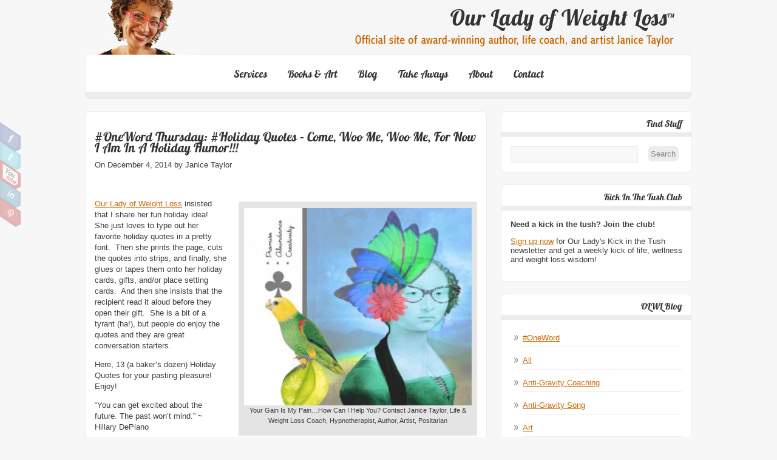

--- FILE ---
content_type: text/html; charset=UTF-8
request_url: http://www.ourladyofweightloss.com/oneword-thursday-holiday-quotes-come-woo-me-woo-me-for-now-i-am-in-a-holiday-humor/
body_size: 44482
content:

<!DOCTYPE html PUBLIC "-//W3C//DTD XHTML 1.0 Transitional//EN" "http://www.w3.org/TR/xhtml1/DTD/xhtml1-transitional.dtd">
<html xmlns="http://www.w3.org/1999/xhtml" dir="ltr" lang="en-US" xmlns:og="http://opengraphprotocol.org/schema/">
<head profile="http://gmpg.org/xfn/11">

<meta http-equiv="Content-Type" content="text/html; charset=UTF-8" />	

<meta name="viewport" content="width=device-width, initial-scale=1.0, maximum-scale=1.0, user-scalable=0">
<link rel="stylesheet" href="http://www.ourladyofweightloss.com/wp-content/themes/zenon-lite/style.css" type="text/css" media="screen" />
<link rel="pingback" href="http://www.ourladyofweightloss.com/xmlrpc.php" />



    	
<!-- This site is optimized with the Yoast WordPress SEO plugin v1.2.8.5 - http://yoast.com/wordpress/seo/ -->
<title>#OneWord Thursday: #Holiday Quotes - Come, woo me, woo me, for now I am in a holiday humor!!! - Our Lady of Weight Loss</title>
<link rel="canonical" href="http://www.ourladyofweightloss.com/oneword-thursday-holiday-quotes-come-woo-me-woo-me-for-now-i-am-in-a-holiday-humor/" />
<meta property='og:locale' content='en_us'/>
<meta property='og:title' content='#OneWord Thursday: #Holiday Quotes - Come, woo me, woo me, for now I am in a holiday humor!!! - Our Lady of Weight Loss'/>
<meta property='og:url' content='http://www.ourladyofweightloss.com/oneword-thursday-holiday-quotes-come-woo-me-woo-me-for-now-i-am-in-a-holiday-humor/'/>
<meta property='og:site_name' content='Our Lady of Weight Loss'/>
<meta property='og:type' content='article'/>
<meta property='og:image' content='http://www.ourladyofweightloss.com/wp-content/uploads/2014/12/Christmas-parrot-2010-300x260.jpg'/>
<!-- / Yoast WordPress SEO plugin. -->

<link rel="alternate" type="application/rss+xml" title="Our Lady of Weight Loss &raquo; Feed" href="http://www.ourladyofweightloss.com/feed/" />
<link rel="alternate" type="application/rss+xml" title="Our Lady of Weight Loss &raquo; Comments Feed" href="http://www.ourladyofweightloss.com/comments/feed/" />
<link rel='stylesheet' id='jquery.lightPin-css'  href='http://www.ourladyofweightloss.com/wp-content/plugins/pinterest-lightbox/stylesheets/jquery.pinterest-lightbox.css?ver=2.03' type='text/css' media='all' />
<link rel='stylesheet' id='sociablecss-css'  href='http://www.ourladyofweightloss.com/wp-content/plugins/sociable/css/sociable.css?ver=3.4.2' type='text/css' media='all' />
<link rel='stylesheet' id='NextGEN-css'  href='http://www.ourladyofweightloss.com/wp-content/plugins/nextgen-gallery/css/nggallery.css?ver=1.0.0' type='text/css' media='screen' />
<link rel='stylesheet' id='znn_mobile-css'  href='http://www.ourladyofweightloss.com/wp-content/themes/zenon-lite/mobile.css?ver=1.0' type='text/css' media='only screen and (max-width: 400px)' />
<!--[if IE 8]>
<link rel='stylesheet' id='znn_ie-css'  href='http://www.ourladyofweightloss.com/wp-content/themes/zenon-lite/css/ie.css?ver=1.5' type='text/css' media='all' />
<![endif]-->
<link rel='stylesheet' id='customfont-css'  href='http://www.ourladyofweightloss.com/wp-content/themes/zenon-lite/fonts/lobster.css?ver=3.4.2' type='text/css' media='all' />
<link rel='stylesheet' id='fancybox-css'  href='http://www.ourladyofweightloss.com/wp-content/themes/zenon-lite/css/fancybox.css?ver=3.4.2' type='text/css' media='all' />
<script type='text/javascript' src='http://www.ourladyofweightloss.com/wp-includes/js/jquery/jquery.js?ver=1.7.2'></script>
<script type='text/javascript' src='http://www.ourladyofweightloss.com/wp-content/plugins/pinterest-lightbox/javascript/jquery.pinterest-lightbox.js?ver=2.03'></script>
<script type='text/javascript' src='http://www.ourladyofweightloss.com/wp-content/plugins/sociable/js/sociable.js?ver=3.4.2'></script>
<script type='text/javascript' src='http://www.ourladyofweightloss.com/wp-content/plugins/sociable/js/addtofavorites.js?ver=3.4.2'></script>
<script type='text/javascript' src='http://www.ourladyofweightloss.com/wp-content/plugins/nextgen-gallery/js/jquery.cycle.all.min.js?ver=2.9995'></script>
<script type='text/javascript' src='http://www.ourladyofweightloss.com/wp-content/plugins/nextgen-gallery/js/ngg.slideshow.min.js?ver=1.06'></script>
<script type='text/javascript' src='http://www.ourladyofweightloss.com/wp-includes/js/comment-reply.js?ver=3.4.2'></script>
<script type='text/javascript' src='http://www.ourladyofweightloss.com/wp-content/themes/zenon-lite/zenon.js?ver=3.4.2'></script>
<script type='text/javascript' src='http://www.ourladyofweightloss.com/wp-content/themes/zenon-lite/js/other.js?ver=3.4.2'></script>
<script type='text/javascript' src='http://www.ourladyofweightloss.com/wp-content/themes/zenon-lite/js/jquery.transform.min.js?ver=3.4.2'></script>
<script type='text/javascript' src='http://www.ourladyofweightloss.com/wp-content/themes/zenon-lite/js/easyslider.js?ver=3.4.2'></script>
<script type='text/javascript' src='http://www.ourladyofweightloss.com/wp-content/themes/zenon-lite/js/fancybox.js?ver=3.4.2'></script>
<link rel="EditURI" type="application/rsd+xml" title="RSD" href="http://www.ourladyofweightloss.com/xmlrpc.php?rsd" />
<link rel="wlwmanifest" type="application/wlwmanifest+xml" href="http://www.ourladyofweightloss.com/wp-includes/wlwmanifest.xml" /> 
<meta name="generator" content="WordPress 3.4.2" />
<link rel='shortlink' href='http://www.ourladyofweightloss.com/?p=2896' />
<!-- <meta name="NextGEN" version="1.9.6" /> -->

<script type="text/javascript">

	jQuery(document).ready(function($){	

	    var select = $('a[href$=".bmp"],a[href$=".gif"],a[href$=".jpg"],a[href$=".jpeg"], a[href$=".png"],a[href$=".BMP"],a[href$=".GIF"],a[href$=".JPG"],a[href$=".JPEG"],a[href$=".PNG"]');

		select.lightPin();

	});

</script>

<script type='text/javascript'>var base_url_sociable = 'http://www.ourladyofweightloss.com/wp-content/plugins/sociable/'</script><script type='text/javascript' src='http://apis.google.com/js/plusone.js'></script>

    
<style type="text/css">
.skew_bottom_big, .skew_bottom_right, .skew_top_big, .skew_top_right, .single_skew, .single_skew .skew_bottom_big, .single_skew .skew_bottom_right, .depth-1 .single_skew, .single_skew_comm, .single_skew_comm .skew_top_big, .single_skew_comm .skew_top_right, #respond_wrap .single_skew, #respond_wrap .single_skew_comm{display:none!important;}
.commentlist .depth-1{ margin-top:10px;}
.midrow_blocks{ margin-top:30px;}
.commentlist li{border-bottom:1px solid #ececec; border-top:1px solid #ececec;}

.home #topmenu{border-radius: 8px 8px 0 0; -moz-border-radius: 8px 8px 0 0; -webkit-border-radius: 8px 8px 0 0;behavior: url(http://www.ourladyofweightloss.com/wp-content/themes/zenon-lite/images/PIE.htc);}
#zn_slider, #topmenu ul li ul{border-radius: 0 0 8px 8px; -moz-border-radius: 0 0 8px 8px; -webkit-border-radius: 0 0 8px 8px;behavior: url(http://www.ourladyofweightloss.com/wp-content/themes/zenon-lite/images/PIE.htc);}
#topmenu, .midrow_blocks, #footer, #copyright, .lay1 .hentry, .single_post, #sidebar .widgets .widget, .commentlist .depth-1, #commentform, .comment-form-comment textarea, .form-submit input, #searchsubmit, #related_wrap ul, .znn_paginate span, .znn_paginate a, .navigation a, .navigation span, .lay2, .lay3 .post_image, .lay3 .post_content, .comment-form-author input, .comment-form-email input, .comment-form-url input, .commentlist li ul li .comment-body{border-radius:8px; -moz-border-radius:8px; -webkit-border-radius:8px;behavior: url(http://www.ourladyofweightloss.com/wp-content/themes/zenon-lite/images/PIE.htc);}
#commentform label{border-radius: 8px 0 0 8px; -moz-border-radius: 8px 0 0 8px; -webkit-border-radius: 8px 0 0 8px;behavior: url(http://www.ourladyofweightloss.com/wp-content/themes/zenon-lite/images/PIE.htc);}

</style>

  
<style type="text/css">#zn_slider{ border:none;}</style>


</head>


<body class="single single-post postid-2896 single-format-standard">


<div class="social_wrap">
    <div class="social">
        <ul>
<li class="soc_fb"><a title="Facebook" target="_blank" href="http://www.facebook.com/ourladyofweightloss">Facebook</a></li><li class="soc_tw"><a title="Twitter" target="_blank" href="https://twitter.com/ourlady">Twitter</a></li><li class="soc_ytb"><a title="Youtube" target="_blank" href="http://www.youtube.com/channel/UCGNSEP4YI2QRjYnjeFBzQyA?feature=mhee">Youtube</a></li><li class="soc_lnkd"><a title="Linkedin" target="_blank" href="http://www.linkedin.com/profile/view?id=26959345">Linkedin</a></li><li class="soc_pin"><a title="Pinterest" target="_blank" href="http://www.pinterest.com/JannyTaylorOLWL/">Pinterest</a></li>        </ul>
    </div>
</div>


    <div class="center">
<!--HEADER START-->
<div id="header">


    	<!--LOGO START-->
        <div class="logo">
        <a href="http://www.ourladyofweightloss.com/"><img src="http://216.119.96.177/wp-content/uploads/2012/10/WEBSITE-banner3.jpg"/></a>
        
        </div>
        
        <!--LOGO END-->
        
        <!--MENU STARTS-->
        <div id="menu_wrap"><div class="center"><div id="topmenu"><div class="menu-header"><ul id="menu-blog" class="menu"><li id="menu-item-76" class="menu-item menu-item-type-post_type menu-item-object-page menu-item-76"><a href="http://www.ourladyofweightloss.com/services/">Services</a>
<ul class="sub-menu">
	<li id="menu-item-77" class="menu-item menu-item-type-post_type menu-item-object-page menu-item-77"><a href="http://www.ourladyofweightloss.com/services/coaching/">Coaching</a>
	<ul class="sub-menu">
		<li id="menu-item-298" class="menu-item menu-item-type-post_type menu-item-object-page menu-item-298"><a href="http://www.ourladyofweightloss.com/client-folder/">Sample Client Page</a></li>
	</ul>
</li>
	<li id="menu-item-78" class="menu-item menu-item-type-post_type menu-item-object-page menu-item-78"><a href="http://www.ourladyofweightloss.com/services/e-courses/">e-Courses</a></li>
	<li id="menu-item-80" class="menu-item menu-item-type-post_type menu-item-object-page menu-item-80"><a href="http://www.ourladyofweightloss.com/services/workshops/">Workshops</a></li>
	<li id="menu-item-79" class="menu-item menu-item-type-post_type menu-item-object-page menu-item-79"><a href="http://www.ourladyofweightloss.com/services/hypnosis/">Hypnosis</a></li>
</ul>
</li>
<li id="menu-item-71" class="menu-item menu-item-type-post_type menu-item-object-page menu-item-71"><a href="http://www.ourladyofweightloss.com/books-art/">Books &#038; Art</a>
<ul class="sub-menu">
	<li id="menu-item-72" class="menu-item menu-item-type-post_type menu-item-object-page menu-item-72"><a href="http://www.ourladyofweightloss.com/books-art/art-gallery/">Art Gallery</a></li>
	<li id="menu-item-73" class="menu-item menu-item-type-post_type menu-item-object-page menu-item-73"><a href="http://www.ourladyofweightloss.com/books-art/books/">Books</a></li>
</ul>
</li>
<li id="menu-item-65" class="menu-item menu-item-type-taxonomy menu-item-object-category current-post-ancestor current-menu-parent current-post-parent menu-item-65"><a href="http://www.ourladyofweightloss.com/category/all/">Blog</a></li>
<li id="menu-item-81" class="menu-item menu-item-type-post_type menu-item-object-page menu-item-81"><a href="http://www.ourladyofweightloss.com/takeaways/">Take Aways</a>
<ul class="sub-menu">
	<li id="menu-item-82" class="menu-item menu-item-type-post_type menu-item-object-page menu-item-82"><a href="http://www.ourladyofweightloss.com/takeaways/healthy-living-meditations/">Healthy Living Meditations</a></li>
	<li id="menu-item-83" class="menu-item menu-item-type-post_type menu-item-object-page menu-item-83"><a href="http://www.ourladyofweightloss.com/takeaways/inspirational-videos/">Inspirational Videos</a></li>
	<li id="menu-item-85" class="menu-item menu-item-type-post_type menu-item-object-page menu-item-85"><a href="http://www.ourladyofweightloss.com/takeaways/utterly-useful-materials/">Utterly Useful Materials</a></li>
	<li id="menu-item-84" class="menu-item menu-item-type-post_type menu-item-object-page menu-item-84"><a href="http://www.ourladyofweightloss.com/takeaways/kick-in-the-tush-club/">Kick in the Tush Club</a></li>
</ul>
</li>
<li id="menu-item-67" class="menu-item menu-item-type-post_type menu-item-object-page menu-item-67"><a href="http://www.ourladyofweightloss.com/about/">About</a>
<ul class="sub-menu">
	<li id="menu-item-69" class="menu-item menu-item-type-post_type menu-item-object-page menu-item-69"><a href="http://www.ourladyofweightloss.com/about/janices-story/">Janice&#8217;s Story</a></li>
	<li id="menu-item-70" class="menu-item menu-item-type-post_type menu-item-object-page menu-item-70"><a href="http://www.ourladyofweightloss.com/about/testimonials/">Testimonials</a></li>
	<li id="menu-item-68" class="menu-item menu-item-type-post_type menu-item-object-page menu-item-68"><a href="http://www.ourladyofweightloss.com/about/in-the-media/">In the Media</a></li>
</ul>
</li>
<li id="menu-item-50" class="menu-item menu-item-type-post_type menu-item-object-page menu-item-50"><a href="http://www.ourladyofweightloss.com/contact/">Contact</a></li>
</ul></div></div></div></div>
        <!--MENU END-->
        

</div>
<!--HEADER END-->
<!--Content-->
<div id="content">
<div class="single_wrap">
<div class="single_post">
                                   <div class="post-2896 post type-post status-publish format-standard hentry category-oneword category-all category-christmas-diet category-holiday-diet category-quotes category-the-holiday-diet tag-oneword-thursday tag-best-weight-loss-tips tag-how-to-lose-weight tag-janice-taylor tag-kick-in-the-tush-club tag-our-lady-of-weight-loss tag-quotes tag-the-holiday-diet tag-weight-loss-tips" id="post-2896"> 
                
                <div class="post_content">
                    <h2 class="postitle">#OneWord Thursday:  #Holiday Quotes &#8211; Come, woo me, woo me, for now I am in a holiday humor!!!</h2>
                    <div class="single_metainfo">On December 4, 2014 by Janice Taylor</div>
                    <div class="zn_post_wrap"><div>
<p>&nbsp;</p>
<div id="attachment_2897" class="wp-caption alignright" style="width: 385px"><img class=" wp-image-2897" title="Christmas parrot 2010" src="http://www.ourladyofweightloss.com/wp-content/uploads/2014/12/Christmas-parrot-2010-300x260.jpg" alt="" width="375" height="325" /><p class="wp-caption-text">Your Gain Is My Pain&#8230;How Can I Help You? Contact Janice Taylor, Life &amp; Weight Loss Coach, Hypnotherapist, Author, Artist, Positarian</p></div>
<p><a href="http://www.OurLadyofWeightLoss.com" target="_blank">Our Lady of Weight Loss</a> insisted that I share her fun holiday idea!  She just loves to type out her favorite holiday quotes in a pretty font.  Then she prints the page, cuts the quotes into strips, and finally, she glues or tapes them onto her holiday cards, gifts, and/or place setting cards.  And then she insists that the recipient read it aloud before they open their gift.  She is a bit of a tyrant (ha!), but people do enjoy the quotes and they are great conversation starters.</p>
<p>Here, 13 (a baker’s dozen) Holiday Quotes for your pasting pleasure! Enjoy!</p>
<p>“You can get excited about the future. The past won’t mind.” ~ Hillary DePiano</p>
<p>“There is no ideal Christmas; only the one Christmas you decide to make as a reflection of your values, desires, affections, traditions. ~ Bill McKibben</p>
<p>“Love the giver more than the gift.” ~ Brigham Young</p>
<p>“The best and most beautiful things in the world cannot be seen or even touched. They must be felt with the heart. Wishing you happiness.” ~ Helen Keller</p>
<p>“This is my wish for you: peace of mind, prosperity through the year, happiness that multiplies, health for you and yours, fun around every corner, energy to chase your dreams, joy to fill your holidays!” ~ D.M. Dellinger</p>
<p>“Blessed is the season which engages the whole world in a conspiracy of love.” ~ Hamilton Wright Mabie</p>
<p>“Every piece of the universe, even the tiniest little snow crystal, matters somehow. I have a place in the pattern, and so do you. Thinking of you this holiday season!” ~ T.A. Barron</p>
<p>“As we struggle with shopping lists and invitations, compounded by December’s bad weather, it is good to be reminded that there are people in our lives who are worth this aggravation, and people to whom we are worth the same.” ~ Donald E. Westlake</p>
<p>“May your walls know joy, may every room hold laughter, and every window open to great possibility.” ~ Mary Anne Radmacher</p>
<p>“Come, woo me, woo me, for now I am in a holiday humor, and like enough to consent.” ~ William Shakespeare</p>
<p>“New Year’s Day is every man’s birthday.” ~ Charles Lamb</p>
<p>“The holiest of holidays are those kept by ourselves in silence and apart; The secret anniversaries of the heart.”   ~ Henry Wadsworth Longfellow</p>
<p>“It is tenderness for the past, courage for the present, hope for the future. It is a fervent wish that every cup may overflow with blessings rich and eternal, and that every path may lead to peace.” ~ Agnes M. Pharo</p>
<p>What’s your favorite Holiday Quote?</p>
<p>Spread the word–NOT the icing!</p>
<p>Janice</p>
<p>Sign up for the KICK in the TUSH CLUB monthly e-newsletter, <a href="http://maildogmanager.com/lptrack.html?OurLadyofWeightLoss::711::http://maildogmanager.com/surveys/OurLadyofWeightLoss/optin1.html" target="_blank">sign up here</a>.<br />
To join the FACEBOOK/KITT Club, <a href="http://maildogmanager.com/lptrack.html?OurLadyofWeightLoss::711::https://www.facebook.com/groups/30757154492/" target="_blank">click here</a>!<br />
For one-on-one coaching, <a href="mailto:janice@ourladyofweightloss.com?subject=Yes%2C%20I%20am%20interested%20in%20working%20with%20you.&amp;body=Yes%2C%20I" target="_blank">contact Janice</a>!</p>
<iframe src="http://www.facebook.com/plugins/like.php?href=http%3A%2F%2Fwww.ourladyofweightloss.com%2Foneword-thursday-holiday-quotes-come-woo-me-woo-me-for-now-i-am-in-a-holiday-humor%2F&amp;layout=standard&amp;show_faces=false&amp;width=450&amp;action=like&amp;colorscheme=light" scrolling="no" frameborder="0" allowTransparency="true" style="border:none; overflow:hidden; width:450px; height:60px"></iframe></div>
<!-- Start Sociable --><div class="sociable"><div class="sociable_tagline">Share this with a friend!</div><ul class='clearfix'><li><a title="Twitter" class="option1_16" style="background-position:-144px -16px" rel="nofollow" target="_blank" href="http://twitter.com/intent/tweet?text=%23OneWord%20Thursday%3A%20%20%23Holiday%20Quotes%20-%20Come%2C%20woo%20me%2C%20woo%20me%2C%20for%20now%20I%20am%20in%20a%20holiday%20humor%21%21%21%20-%20http%3A%2F%2Fwww.ourladyofweightloss.com%2Foneword-thursday-holiday-quotes-come-woo-me-woo-me-for-now-i-am-in-a-holiday-humor%2F%20  "></a></li><li><a title="Facebook" class="option1_16" style="background-position:-48px 0px" rel="nofollow" target="_blank" href="http://www.facebook.com/share.php?u=http%3A%2F%2Fwww.ourladyofweightloss.com%2Foneword-thursday-holiday-quotes-come-woo-me-woo-me-for-now-i-am-in-a-holiday-humor%2F&amp;t=%23OneWord%20Thursday%3A%20%20%23Holiday%20Quotes%20-%20Come%2C%20woo%20me%2C%20woo%20me%2C%20for%20now%20I%20am%20in%20a%20holiday%20humor%21%21%21"></a></li><li><a title="email" class="option1_16" style="background-position:-80px 0px" rel="nofollow" target="_blank" href="https://mail.google.com/mail/?view=cm&fs=1&to&su=%23OneWord%20Thursday%3A%20%20%23Holiday%20Quotes%20-%20Come%2C%20woo%20me%2C%20woo%20me%2C%20for%20now%20I%20am%20in%20a%20holiday%20humor%21%21%21&body=http%3A%2F%2Fwww.ourladyofweightloss.com%2Foneword-thursday-holiday-quotes-come-woo-me-woo-me-for-now-i-am-in-a-holiday-humor%2F&ui=2&tf=1&shva=1"></a></li><li><a class="option1_16" style="cursor:pointer;background-position:-64px 0px" rel="nofollow" title="Add to favorites - doesn't work in Chrome"  onClick="javascript:AddToFavorites();"></a></li><li><a title="StumbleUpon" class="option1_16" style="background-position:-112px -16px" rel="nofollow" target="_blank" href="http://www.stumbleupon.com/submit?url=http%3A%2F%2Fwww.ourladyofweightloss.com%2Foneword-thursday-holiday-quotes-come-woo-me-woo-me-for-now-i-am-in-a-holiday-humor%2F&title=%23OneWord%20Thursday%3A%20%20%23Holiday%20Quotes%20-%20Come%2C%20woo%20me%2C%20woo%20me%2C%20for%20now%20I%20am%20in%20a%20holiday%20humor%21%21%21"></a></li><li><a title="Delicious" class="option1_16" style="background-position:-16px 0px" rel="nofollow" target="_blank" href="http://delicious.com/post?url=http%3A%2F%2Fwww.ourladyofweightloss.com%2Foneword-thursday-holiday-quotes-come-woo-me-woo-me-for-now-i-am-in-a-holiday-humor%2F&amp;title=%23OneWord%20Thursday%3A%20%20%23Holiday%20Quotes%20-%20Come%2C%20woo%20me%2C%20woo%20me%2C%20for%20now%20I%20am%20in%20a%20holiday%20humor%21%21%21&amp;notes=Holiday%20Quotes%20to%20Chew%20On%21%20%20"></a></li><li><a title="Digg" class="option1_16" style="background-position:-32px 0px" rel="nofollow" target="_blank" href="http://digg.com/submit?phase=2&amp;url=http%3A%2F%2Fwww.ourladyofweightloss.com%2Foneword-thursday-holiday-quotes-come-woo-me-woo-me-for-now-i-am-in-a-holiday-humor%2F&amp;title=%23OneWord%20Thursday%3A%20%20%23Holiday%20Quotes%20-%20Come%2C%20woo%20me%2C%20woo%20me%2C%20for%20now%20I%20am%20in%20a%20holiday%20humor%21%21%21&amp;bodytext=Holiday%20Quotes%20to%20Chew%20On%21%20%20"></a></li><li><a title="Tumblr" class="option1_16" style="background-position:-128px -16px" rel="nofollow" target="_blank" href="http://www.tumblr.com/share?v=3&amp;u=http%3A%2F%2Fwww.ourladyofweightloss.com%2Foneword-thursday-holiday-quotes-come-woo-me-woo-me-for-now-i-am-in-a-holiday-humor%2F&amp;t=%23OneWord%20Thursday%3A%20%20%23Holiday%20Quotes%20-%20Come%2C%20woo%20me%2C%20woo%20me%2C%20for%20now%20I%20am%20in%20a%20holiday%20humor%21%21%21&amp;s=Holiday%20Quotes%20to%20Chew%20On%21%20%20"></a></li><li><a style="cursor:pointer" rel="nofollow" onMouseOut="fixOnMouseOut(document.getElementById('sociable-post-2896'), event, 'post-2896')" onMouseOver="more(this,'post-2896')"><img style='padding-top: 0;margin-top:-2px' src='http://www.ourladyofweightloss.com/wp-content/plugins/sociable/images/more.png'></a></li></ul><div onMouseout="fixOnMouseOut(this,event,'post-2896')" id="sociable-post-2896" style="display:none;">   

    <div style="top: auto; left: auto; display: block;" id="sociable">



		<div class="popup">

			<div class="content">

				<ul><li style="heigth:16px;width:16px"><a title="Myspace" class="option1_16" style="background-position:0px -16px" rel="nofollow" target="_blank" href="http://www.myspace.com/Modules/PostTo/Pages/?u=http%3A%2F%2Fwww.ourladyofweightloss.com%2Foneword-thursday-holiday-quotes-come-woo-me-woo-me-for-now-i-am-in-a-holiday-humor%2F&amp;t=%23OneWord%20Thursday%3A%20%20%23Holiday%20Quotes%20-%20Come%2C%20woo%20me%2C%20woo%20me%2C%20for%20now%20I%20am%20in%20a%20holiday%20humor%21%21%21"></a></li><li style="heigth:16px;width:16px"><a title="LinkedIn" class="option1_16" style="background-position:-144px 0px" rel="nofollow" target="_blank" href="http://www.linkedin.com/shareArticle?mini=true&amp;url=http%3A%2F%2Fwww.ourladyofweightloss.com%2Foneword-thursday-holiday-quotes-come-woo-me-woo-me-for-now-i-am-in-a-holiday-humor%2F&amp;title=%23OneWord%20Thursday%3A%20%20%23Holiday%20Quotes%20-%20Come%2C%20woo%20me%2C%20woo%20me%2C%20for%20now%20I%20am%20in%20a%20holiday%20humor%21%21%21&amp;source=Our+Lady+of+Weight+Loss+&amp;summary=Holiday%20Quotes%20to%20Chew%20On%21%20%20"></a></li><li style="heigth:16px;width:16px"><a title="Reddit" class="option1_16" style="background-position:-64px -16px" rel="nofollow" target="_blank" href="http://reddit.com/submit?url=http%3A%2F%2Fwww.ourladyofweightloss.com%2Foneword-thursday-holiday-quotes-come-woo-me-woo-me-for-now-i-am-in-a-holiday-humor%2F&amp;title=%23OneWord%20Thursday%3A%20%20%23Holiday%20Quotes%20-%20Come%2C%20woo%20me%2C%20woo%20me%2C%20for%20now%20I%20am%20in%20a%20holiday%20humor%21%21%21"></a></li><li style="heigth:16px;width:16px"><a title="Google Bookmarks" class="option1_16" style="background-position:-96px 0px" rel="nofollow" target="_blank" href="http://www.google.com/bookmarks/mark?op=edit&amp;bkmk=http%3A%2F%2Fwww.ourladyofweightloss.com%2Foneword-thursday-holiday-quotes-come-woo-me-woo-me-for-now-i-am-in-a-holiday-humor%2F&amp;title=%23OneWord%20Thursday%3A%20%20%23Holiday%20Quotes%20-%20Come%2C%20woo%20me%2C%20woo%20me%2C%20for%20now%20I%20am%20in%20a%20holiday%20humor%21%21%21&amp;annotation=Holiday%20Quotes%20to%20Chew%20On%21%20%20"></a></li><li style="heigth:16px;width:16px"><a title="HackerNews" class="option1_16" style="background-position:-128px 0px" rel="nofollow" target="_blank" href="http://news.ycombinator.com/submitlink?u=http%3A%2F%2Fwww.ourladyofweightloss.com%2Foneword-thursday-holiday-quotes-come-woo-me-woo-me-for-now-i-am-in-a-holiday-humor%2F&amp;t=%23OneWord%20Thursday%3A%20%20%23Holiday%20Quotes%20-%20Come%2C%20woo%20me%2C%20woo%20me%2C%20for%20now%20I%20am%20in%20a%20holiday%20humor%21%21%21"></a></li><li style="heigth:16px;width:16px"><a title="MSNReporter" class="option1_16" style="background-position:-176px 0px" rel="nofollow" target="_blank" href="http://reporter.es.msn.com/?fn=contribute&amp;Title=%23OneWord%20Thursday%3A%20%20%23Holiday%20Quotes%20-%20Come%2C%20woo%20me%2C%20woo%20me%2C%20for%20now%20I%20am%20in%20a%20holiday%20humor%21%21%21&amp;URL=http%3A%2F%2Fwww.ourladyofweightloss.com%2Foneword-thursday-holiday-quotes-come-woo-me-woo-me-for-now-i-am-in-a-holiday-humor%2F&amp;cat_id=6&amp;tag_id=31&amp;Remark=Holiday%20Quotes%20to%20Chew%20On%21%20%20"></a></li><li style="heigth:16px;width:16px"><a title="BlinkList" class="option1_16" style="background-position:0px 0px" rel="nofollow" target="_blank" href="http://www.blinklist.com/index.php?Action=Blink/addblink.php&amp;Url=http%3A%2F%2Fwww.ourladyofweightloss.com%2Foneword-thursday-holiday-quotes-come-woo-me-woo-me-for-now-i-am-in-a-holiday-humor%2F&amp;Title=%23OneWord%20Thursday%3A%20%20%23Holiday%20Quotes%20-%20Come%2C%20woo%20me%2C%20woo%20me%2C%20for%20now%20I%20am%20in%20a%20holiday%20humor%21%21%21"></a></li><li style="heigth:16px;width:16px"><a title="Sphinn" class="option1_16" style="background-position:-96px -16px" rel="nofollow" target="_blank" href="http://sphinn.com/index.php?c=post&amp;m=submit&amp;link=http%3A%2F%2Fwww.ourladyofweightloss.com%2Foneword-thursday-holiday-quotes-come-woo-me-woo-me-for-now-i-am-in-a-holiday-humor%2F"></a></li><li style="heigth:16px;width:16px"><a title="Posterous" class="option1_16" style="background-position:-32px -16px" rel="nofollow" target="_blank" href="http://posterous.com/share?linkto=http%3A%2F%2Fwww.ourladyofweightloss.com%2Foneword-thursday-holiday-quotes-come-woo-me-woo-me-for-now-i-am-in-a-holiday-humor%2F&amp;title=%23OneWord%20Thursday%3A%20%20%23Holiday%20Quotes%20-%20Come%2C%20woo%20me%2C%20woo%20me%2C%20for%20now%20I%20am%20in%20a%20holiday%20humor%21%21%21&amp;selection=Holiday%20Quotes%20to%20Chew%20On%21%20%20"></a></li><li style="heigth:16px;width:16px"><a title="Google Reader" class="option1_16" style="background-position:-112px 0px" rel="nofollow" target="_blank" href="http://www.google.com/reader/link?url=http%3A%2F%2Fwww.ourladyofweightloss.com%2Foneword-thursday-holiday-quotes-come-woo-me-woo-me-for-now-i-am-in-a-holiday-humor%2F&amp;title=%23OneWord%20Thursday%3A%20%20%23Holiday%20Quotes%20-%20Come%2C%20woo%20me%2C%20woo%20me%2C%20for%20now%20I%20am%20in%20a%20holiday%20humor%21%21%21&amp;srcURL=http%3A%2F%2Fwww.ourladyofweightloss.com%2Foneword-thursday-holiday-quotes-come-woo-me-woo-me-for-now-i-am-in-a-holiday-humor%2F&amp;srcTitle=Our+Lady+of+Weight+Loss+"></a></li></ul>			

			</div>        

		  <a style="cursor:pointer" onclick="hide_sociable('post-2896',true)" class="close">

		  <img onclick="hide_sociable('post-2896',true)" title="close" src="http://www.ourladyofweightloss.com/wp-content/plugins/sociable/images/closelabel.png">

		  </a>

		</div>

	</div> 

  </div></div><div class='sociable' style='float:none'><ul class='clearfix'></ul></div><!-- End Sociable --> </div>
                    <div style="clear:both"></div>
                                        
                    
                    <!--Post Footer-->
                    <div class="post_foot">
					                        <div class="post_meta">
     <div class="post_cat">Category : <div class="catag_list"><a href="http://www.ourladyofweightloss.com/category/oneword/" title="View all posts in #OneWord" rel="category tag">#OneWord</a>, <a href="http://www.ourladyofweightloss.com/category/all/" title="View all posts in All" rel="category tag">All</a>, <a href="http://www.ourladyofweightloss.com/category/christmas-diet/" title="View all posts in Christmas Diet" rel="category tag">Christmas Diet</a>, <a href="http://www.ourladyofweightloss.com/category/holiday-diet/" title="View all posts in Holiday Diet" rel="category tag">Holiday Diet</a>, <a href="http://www.ourladyofweightloss.com/category/quotes/" title="View all posts in Quotes" rel="category tag">Quotes</a>, <a href="http://www.ourladyofweightloss.com/category/the-holiday-diet/" title="View all posts in The Holiday Diet" rel="category tag">The Holiday Diet</a></div></div>                        
         <div class="post_tag">Tags : <div class="catag_list"> <a href="http://www.ourladyofweightloss.com/tag/oneword-thursday/" rel="tag">#OneWord Thursday</a>, <a href="http://www.ourladyofweightloss.com/tag/best-weight-loss-tips/" rel="tag">Best Weight Loss Tips</a>, <a href="http://www.ourladyofweightloss.com/tag/how-to-lose-weight/" rel="tag">How to Lose Weight</a>, <a href="http://www.ourladyofweightloss.com/tag/janice-taylor/" rel="tag">Janice Taylor</a>, <a href="http://www.ourladyofweightloss.com/tag/kick-in-the-tush-club/" rel="tag">Kick in the Tush Club</a>, <a href="http://www.ourladyofweightloss.com/tag/our-lady-of-weight-loss/" rel="tag">Our Lady of Weight Loss</a>, <a href="http://www.ourladyofweightloss.com/tag/quotes/" rel="tag">Quotes</a>, <a href="http://www.ourladyofweightloss.com/tag/the-holiday-diet/" rel="tag">The Holiday Diet</a>, <a href="http://www.ourladyofweightloss.com/tag/weight-loss-tips/" rel="tag">Weight Loss Tips</a></div></div>                        </div>
					                        
                   </div><div class="edit"></div>
                    
                </div>
                
                
                        </div>
                        
             
            <div class="single_skew">
        <div class="skew_bottom_big"></div>
        <div class="skew_bottom_right"></div>
    </div>    </div>
        
				<div class="comments_template"> 
<!-- You can start editing here. -->
 
 
<!-- If comments are closed. -->
<p class="nocomments">Comments are closed.</p>
 
 

								
</div>
            
</div>

    
    <!--POST END-->
    
    <div id="sidebar">
    <div class="widgets"><ul>          
            <li id="search-2" class="widget widget_search"><div class="widget_top"></div><div class="widget_wrap"><h3 class="widgettitle">Find stuff</h3><form role="search" method="get" id="searchform" action="http://www.ourladyofweightloss.com/" >
	<div><label class="screen-reader-text" for="s">Search for:</label>
	<input type="text" value="" name="s" id="s" />
	<input type="submit" id="searchsubmit" value="Search" />
	</div>
	</form></div><div class="widget_bottom"></div><li id="text-2" class="widget widget_text"><div class="widget_top"></div><div class="widget_wrap"><h3 class="widgettitle">Kick in the Tush Club</h3>			<div class="textwidget"><b>Need a kick in the tush? Join the club!</b> <P>

<a href="http://maildogmanager.com/surveys/OurLadyofWeightLoss/optin1.html" target="new">Sign up now</a> for Our Lady's Kick in the Tush newsletter and get a weekly kick of life, wellness and weight loss wisdom!  

</div>
		</div><div class="widget_bottom"></div><li id="categories-2" class="widget widget_categories"><div class="widget_top"></div><div class="widget_wrap"><h3 class="widgettitle">OLWL Blog</h3>		<ul>
	<li class="cat-item cat-item-266"><a href="http://www.ourladyofweightloss.com/category/oneword/" title="View all posts filed under #OneWord">#OneWord</a>
</li>
	<li class="cat-item cat-item-1"><a href="http://www.ourladyofweightloss.com/category/all/" title="View all posts filed under All">All</a>
</li>
	<li class="cat-item cat-item-818"><a href="http://www.ourladyofweightloss.com/category/anti-gravity-coaching/" title="View all posts filed under Anti-Gravity Coaching">Anti-Gravity Coaching</a>
</li>
	<li class="cat-item cat-item-829"><a href="http://www.ourladyofweightloss.com/category/anti-gravity-song/" title="View all posts filed under Anti-Gravity Song">Anti-Gravity Song</a>
</li>
	<li class="cat-item cat-item-31"><a href="http://www.ourladyofweightloss.com/category/weight-loss/art/" title="View all posts filed under Art">Art</a>
</li>
	<li class="cat-item cat-item-38"><a href="http://www.ourladyofweightloss.com/category/audio-listen-up-and-lighten-up/" title="View all posts filed under Audio : Listen Up and Lighten Up">Audio : Listen Up and Lighten Up</a>
</li>
	<li class="cat-item cat-item-387"><a href="http://www.ourladyofweightloss.com/category/chewing-the-fat/" title="View all posts filed under Chewing the Fat">Chewing the Fat</a>
</li>
	<li class="cat-item cat-item-96"><a href="http://www.ourladyofweightloss.com/category/christmas-diet/" title="View all posts filed under Christmas Diet">Christmas Diet</a>
</li>
	<li class="cat-item cat-item-1009"><a href="http://www.ourladyofweightloss.com/category/weight-loss/click-yourself-thin/" title="View all posts filed under Click Yourself Thin">Click Yourself Thin</a>
</li>
	<li class="cat-item cat-item-1021"><a href="http://www.ourladyofweightloss.com/category/coach-yourself-thin/" title="View all posts filed under Coach Yourself Thin">Coach Yourself Thin</a>
</li>
	<li class="cat-item cat-item-170"><a href="http://www.ourladyofweightloss.com/category/creativity-tips/" title="View all posts filed under Creativity Tips">Creativity Tips</a>
</li>
	<li class="cat-item cat-item-27"><a href="http://www.ourladyofweightloss.com/category/dysfunctional-chef/" title="View all posts filed under Dysfunctional Chef">Dysfunctional Chef</a>
</li>
	<li class="cat-item cat-item-35"><a href="http://www.ourladyofweightloss.com/category/weight-loss/e-card/" title="View all posts filed under e-Card">e-Card</a>
</li>
	<li class="cat-item cat-item-248"><a href="http://www.ourladyofweightloss.com/category/eat-this-lose-weight-2/" title="View all posts filed under Eat This: Lose Weight">Eat This: Lose Weight</a>
</li>
	<li class="cat-item cat-item-36"><a href="http://www.ourladyofweightloss.com/category/emotional-eating/" title="View all posts filed under Emotional Eating">Emotional Eating</a>
</li>
	<li class="cat-item cat-item-570"><a href="http://www.ourladyofweightloss.com/category/exercise/" title="View all posts filed under Exercise">Exercise</a>
</li>
	<li class="cat-item cat-item-21"><a href="http://www.ourladyofweightloss.com/category/feng-shui-weight-loss/" title="View all posts filed under Feng Shui Weight Loss">Feng Shui Weight Loss</a>
</li>
	<li class="cat-item cat-item-104"><a href="http://www.ourladyofweightloss.com/category/flat-belly-diet/" title="View all posts filed under Flat Belly Diet">Flat Belly Diet</a>
</li>
	<li class="cat-item cat-item-136"><a href="http://www.ourladyofweightloss.com/category/happiness-diet/" title="View all posts filed under Happiness Diet">Happiness Diet</a>
</li>
	<li class="cat-item cat-item-137"><a href="http://www.ourladyofweightloss.com/category/happiness-tips/" title="View all posts filed under Happiness Tips">Happiness Tips</a>
</li>
	<li class="cat-item cat-item-25"><a href="http://www.ourladyofweightloss.com/category/healthy-eating/" title="View all posts filed under Healthy Eating">Healthy Eating</a>
</li>
	<li class="cat-item cat-item-24"><a href="http://www.ourladyofweightloss.com/category/healthy-recipes/" title="View all posts filed under Healthy Recipes">Healthy Recipes</a>
</li>
	<li class="cat-item cat-item-97"><a href="http://www.ourladyofweightloss.com/category/holiday-diet/" title="View all posts filed under Holiday Diet">Holiday Diet</a>
</li>
	<li class="cat-item cat-item-6"><a href="http://www.ourladyofweightloss.com/category/how-to-lose-weight/" title="View all posts filed under How to Lose Weight">How to Lose Weight</a>
</li>
	<li class="cat-item cat-item-11"><a href="http://www.ourladyofweightloss.com/category/janice-taylor/" title="View all posts filed under Janice Taylor">Janice Taylor</a>
</li>
	<li class="cat-item cat-item-29"><a href="http://www.ourladyofweightloss.com/category/weight-loss/jigsaw-puzzle/" title="View all posts filed under JigSaw Puzzle">JigSaw Puzzle</a>
</li>
	<li class="cat-item cat-item-10"><a href="http://www.ourladyofweightloss.com/category/kick-in-the-tush-club/" title="View all posts filed under Kick in the Tush Club">Kick in the Tush Club</a>
</li>
	<li class="cat-item cat-item-5"><a href="http://www.ourladyofweightloss.com/category/motivation/" title="View all posts filed under Motivation">Motivation</a>
</li>
	<li class="cat-item cat-item-9"><a href="http://www.ourladyofweightloss.com/category/our-lady-of-weight-loss/" title="View all posts filed under Our Lady of Weight Loss">Our Lady of Weight Loss</a>
</li>
	<li class="cat-item cat-item-991"><a href="http://www.ourladyofweightloss.com/category/outraged/" title="View all posts filed under Outraged">Outraged</a>
</li>
	<li class="cat-item cat-item-261"><a href="http://www.ourladyofweightloss.com/category/outside-the-donut-box/" title="View all posts filed under Outside the Donut Box">Outside the Donut Box</a>
</li>
	<li class="cat-item cat-item-990"><a href="http://www.ourladyofweightloss.com/category/peeved/" title="View all posts filed under Peeved">Peeved</a>
</li>
	<li class="cat-item cat-item-30"><a href="http://www.ourladyofweightloss.com/category/weight-loss/postcard/" title="View all posts filed under Postcard">Postcard</a>
</li>
	<li class="cat-item cat-item-4"><a href="http://www.ourladyofweightloss.com/category/quotes/" title="View all posts filed under Quotes">Quotes</a>
</li>
	<li class="cat-item cat-item-26"><a href="http://www.ourladyofweightloss.com/category/recipes/" title="View all posts filed under Recipes">Recipes</a>
</li>
	<li class="cat-item cat-item-88"><a href="http://www.ourladyofweightloss.com/category/the-dieting-brain/" title="View all posts filed under The Dieting Brain">The Dieting Brain</a>
</li>
	<li class="cat-item cat-item-95"><a href="http://www.ourladyofweightloss.com/category/the-holiday-diet/" title="View all posts filed under The Holiday Diet">The Holiday Diet</a>
</li>
	<li class="cat-item cat-item-215"><a href="http://www.ourladyofweightloss.com/category/the-hospice-diaries/" title="View all posts filed under The Hospice Diaries">The Hospice Diaries</a>
</li>
	<li class="cat-item cat-item-23"><a href="http://www.ourladyofweightloss.com/category/video-blog/" title="View all posts filed under Video Blog">Video Blog</a>
</li>
	<li class="cat-item cat-item-28"><a href="http://www.ourladyofweightloss.com/category/weight-loss/" title="View all posts filed under Weight Loss">Weight Loss</a>
</li>
	<li class="cat-item cat-item-13"><a href="http://www.ourladyofweightloss.com/category/weight-loss-coach/" title="View all posts filed under Weight Loss Coach">Weight Loss Coach</a>
</li>
	<li class="cat-item cat-item-15"><a href="http://www.ourladyofweightloss.com/category/weight-loss-humor/" title="View all posts filed under Weight Loss Humor">Weight Loss Humor</a>
</li>
	<li class="cat-item cat-item-102"><a href="http://www.ourladyofweightloss.com/category/weight-loss-information/" title="View all posts filed under Weight Loss Information">Weight Loss Information</a>
</li>
	<li class="cat-item cat-item-14"><a href="http://www.ourladyofweightloss.com/category/weight-loss-inspiration/" title="View all posts filed under Weight Loss Inspiration">Weight Loss Inspiration</a>
</li>
	<li class="cat-item cat-item-7"><a href="http://www.ourladyofweightloss.com/category/weight-loss-motivation/" title="View all posts filed under Weight Loss Motivation">Weight Loss Motivation</a>
</li>
	<li class="cat-item cat-item-105"><a href="http://www.ourladyofweightloss.com/category/weight-loss-motivation-inspiration-information/" title="View all posts filed under Weight Loss Motivation Inspiration Information">Weight Loss Motivation Inspiration Information</a>
</li>
	<li class="cat-item cat-item-841"><a href="http://www.ourladyofweightloss.com/category/weight-loss-strategy/" title="View all posts filed under Weight Loss Strategy">Weight Loss Strategy</a>
</li>
	<li class="cat-item cat-item-16"><a href="http://www.ourladyofweightloss.com/category/weight-loss-wisdom/" title="View all posts filed under Weight Loss Wisdom">Weight Loss Wisdom</a>
</li>
	<li class="cat-item cat-item-403"><a href="http://www.ourladyofweightloss.com/category/weighty-confession/" title="View all posts filed under Weighty Confession">Weighty Confession</a>
</li>
		</ul>
</div><div class="widget_bottom"></div></ul>
            </div>
    </div></div>
<!--FOOTER SIDEBAR-->
<div id="footer">
    <div class="widgets"><ul></ul>
            </div>
    </div>

	<!--COPYRIGHT TEXT-->
    <div id="copyright">
            <div class="copytext">
           All content © 2001-2013 Our Lady of Weight Loss.<br>
Site by <a href="http://www.glinthouse.com" target="new">Glint House</a>.		   
            </div>
        <!--FOOTER MENU-->    
            <div id="footmenu">
                        </div>
    </div>


</div>

    <script type="text/javascript">
		/* <![CDATA[ */
    jQuery(function(){
	jQuery("#slider").easySlider({
		auto: true,
		continuous: true,
		numeric: true,
		pause: 8000		});
	});
	/* ]]> */
	</script>
    
 
<script type="text/javascript">
/* <![CDATA[ */ 
//AJAX PAGINATION
jQuery(document).ready(function(){
jQuery('.amp_next, .amp_prev').css({"display":"none"});
jQuery('.znn_paginate a:first').each(function () {
    var href = jQuery(this).attr('href');
    jQuery(this).attr('href', href + '?paged=1');
});

jQuery('.znn_paginate a').each(function(){
        this.href = this.href.replace('/page/', '?paged=');
});
    jQuery('.znn_paginate a').live('click', function(e)  {
	jQuery('.znn_paginate a, span.amp_page').removeClass('amp_current'); // remove if already existant
    jQuery(this).addClass('amp_current');

	e.preventDefault();
			var link = jQuery(this).attr('href');
	jQuery('.lay1_wrap').html('<div class="zn_ajaxwrap"><div class="zn_ajax"></div></div>').load(link + '.lay1_wrap .post', function() {
			var divs = jQuery(".lay1 .post");
			for(var i = 0; i < divs.length; i+=3) {
			  divs.slice(i, i+3).wrapAll("<div class='zn_row'></div>"); }
    jQuery('.lay1_wrap').fadeIn(500); });
	
	
    });
});  // end ready function
/* ]]> */
</script> 


    <script type="text/javascript">

  var _gaq = _gaq || [];
  _gaq.push(['_setAccount', 'UA-36064914-1']);
  _gaq.push(['_trackPageview']);

  (function() {
    var ga = document.createElement('script'); ga.type = 'text/javascript'; ga.async = true;
    ga.src = ('https:' == document.location.protocol ? 'https://ssl' : 'http://www') + '.google-analytics.com/ga.js';
    var s = document.getElementsByTagName('script')[0]; s.parentNode.insertBefore(ga, s);
  })();

</script>

<!-- Piwik --><script type="text/javascript">var pkBaseURL = (("https:" == document.location.protocol) ? " https://piwik.webcontrolcenter.com/ " : " http://piwik.webcontrolcenter.com/");document.write(unescape("%3Cscript src='" + pkBaseURL + "piwik.js' type='text/javascript'%3E%3C/script%3E"));</script><script type="text/javascript">try {var piwikTracker = Piwik.getTracker(pkBaseURL + "piwik.php",13800);piwikTracker.trackPageView();piwikTracker.enableLinkTracking();} catch( err ) {}</script><noscript><p><img src="http://piwik.webcontrolcenter.com/piwik.php?idsite=13800" style="border:0" alt="" /></p></noscript><!-- End Piwik Tracking Code --></body>
</html>

--- FILE ---
content_type: application/x-javascript
request_url: http://www.ourladyofweightloss.com/wp-content/plugins/pinterest-lightbox/javascript/jquery.pinterest-lightbox.js?ver=2.03
body_size: 4595
content:
/*
	lightPin v2.03 - The ultimate lightweight Lightbox clone for jQuery
	(c) 2007-2009 Christophe Beyls <http://www.digitalia.be>
	MIT-style license.
*/
(function(w){var E=w(window),u,g,F=-1,o,x,D,v,y,L,s,n=!window.XMLHttpRequest,e=window.opera&&(document.compatMode=="CSS1Compat")&&(w.browser.version>=9.3),m=document.documentElement,l={},t=new Image(),J=new Image(),H,a,h,q,I,d,G,c,A,K;w(function(){w("body").append(w([H=w('<div id="lbOverlay" />')[0],a=w('<div id="lbCenter" />')[0],G=w('<div id="lbBottomContainer" />')[0]]).css("display","none"));h=w('<div id="lbImage" />').appendTo(a).append(q=w('<div style="position: relative;" />').append([I=w('<a id="lbPrevLink" href="#" />').click(B)[0],d=w('<a id="lbNextLink" href="#" />').click(f)[0]])[0])[0];c=w('<div id="lbBottom" />').appendTo(G).append([w('<a id="lbCloseLink" href="#" />').add(H).click(C)[0],A=w('<div id="lbCaption" />')[0],K=w('<div id="lbNumber" />')[0],w('<div style="clear: both;" />')[0]])[0]});w.lightPin=function(O,N,M){u=w.extend({loop:false,overlayOpacity:0.8,overlayFadeDuration:400,resizeDuration:400,resizeEasing:"swing",initialWidth:250,initialHeight:250,imageFadeDuration:400,captionAnimationDuration:400,counterText:"Image {x} of {y}",closeKeys:[27,88,67],previousKeys:[37,80],nextKeys:[39,78]},M);if(typeof O=="string"){O=[[O,N]];N=0}y=E.scrollTop()+((e?m.clientHeight:E.height())/2);L=u.initialWidth;s=u.initialHeight;w(a).css({top:Math.max(0,y-(s/2)),width:L,height:s,marginLeft:-L/2}).show();v=n||(H.currentStyle&&(H.currentStyle.position!="fixed"));if(v){H.style.position="absolute"}w(H).css("opacity",u.overlayOpacity).fadeIn(u.overlayFadeDuration);z();k(1);g=O;u.loop=u.loop&&(g.length>1);return b(N)};w.fn.lightPin=function(M,P,O){P=P||function(Q){return[Q.href,'<span style="float: left; margin-right: 20px; display: block;"><a href="http://pinterest.com/pin/create/button/?url='+document.URL+'&media='+Q.href+'&description='+Q.title+'" class="pin-it-button" count-layout="horizontal"><img border="0" src="//assets.pinterest.com/images/PinExt.png" title="Pin It" /></a></span><span>' + Q.title + '</span><div style="clear:both;"></div>']};O=O||function(){return true};var N=this;return N.unbind("click").click(function(){var S=this,U=0,T,Q=0,R;T=w.grep(N,function(W,V){return O.call(S,W,V)});for(R=T.length;Q<R;++Q){if(T[Q]==S){U=Q}T[Q]=P(T[Q],Q)}return w.lightPin(T,U,M)})};function z(){var N=E.scrollLeft(),M=e?m.clientWidth:E.width();w([a,G]).css("left",N+(M/2));if(v){w(H).css({left:N,top:E.scrollTop(),width:M,height:E.height()})}}function k(M){w("object").add(n?"select":"embed").each(function(O,P){if(M){w.data(P,"lightPin",P.style.visibility)}P.style.visibility=M?"hidden":w.data(P,"lightPin")});var N=M?"bind":"unbind";E[N]("scroll resize",z);w(document)[N]("keydown",p)}function p(O){var N=O.keyCode,M=w.inArray;return(M(N,u.closeKeys)>=0)?C():(M(N,u.nextKeys)>=0)?f():(M(N,u.previousKeys)>=0)?B():false}function B(){return b(x)}function f(){return b(D)}function b(M){if(M>=0){F=M;o=g[F][0];x=(F||(u.loop?g.length:0))-1;D=((F+1)%g.length)||(u.loop?0:-1);r();a.className="lbLoading";l=new Image();l.onload=j;l.src=o}return false}function j(){a.className="";w(h).css({backgroundImage:"url("+o+")",visibility:"hidden",display:""});w(q).width(l.width);w([q,I,d]).height(l.height);w(A).html(g[F][1]||"");w(K).html((((g.length>1)&&u.counterText)||"").replace(/{x}/,F+1).replace(/{y}/,g.length));if(x>=0){t.src=g[x][0]}if(D>=0){J.src=g[D][0]}L=h.offsetWidth;s=h.offsetHeight;var M=Math.max(0,y-(s/2));if(a.offsetHeight!=s){w(a).animate({height:s,top:M},u.resizeDuration,u.resizeEasing)}if(a.offsetWidth!=L){w(a).animate({width:L,marginLeft:-L/2},u.resizeDuration,u.resizeEasing)}w(a).queue(function(){w(G).css({width:L,top:M+s,marginLeft:-L/2,visibility:"hidden",display:""});w(h).css({display:"none",visibility:"",opacity:""}).fadeIn(u.imageFadeDuration,i)})}function i(){if(x>=0){w(I).show()}if(D>=0){w(d).show()}w(c).css("marginTop",-c.offsetHeight).animate({marginTop:0},u.captionAnimationDuration);G.style.visibility=""}function r(){l.onload=null;l.src=t.src=J.src=o;w([a,h,c]).stop(true);w([I,d,h,G]).hide()}function C(){if(F>=0){r();F=x=D=-1;w(a).hide();w(H).stop().fadeOut(u.overlayFadeDuration,k)}return false}})(jQuery);



// AUTOLOAD CODE BLOCK (MAY BE CHANGED OR REMOVED)
if (!/android|iphone|ipod|series60|symbian|windows ce|blackberry/i.test(navigator.userAgent)) {
	jQuery(function($) {
		$("a[rel^='lightbox']").lightPin({/* Put custom options here */}, null, function(el) {
			return (this == el) || ((this.rel.length > 8) && (this.rel == el.rel));
		});
	});
}